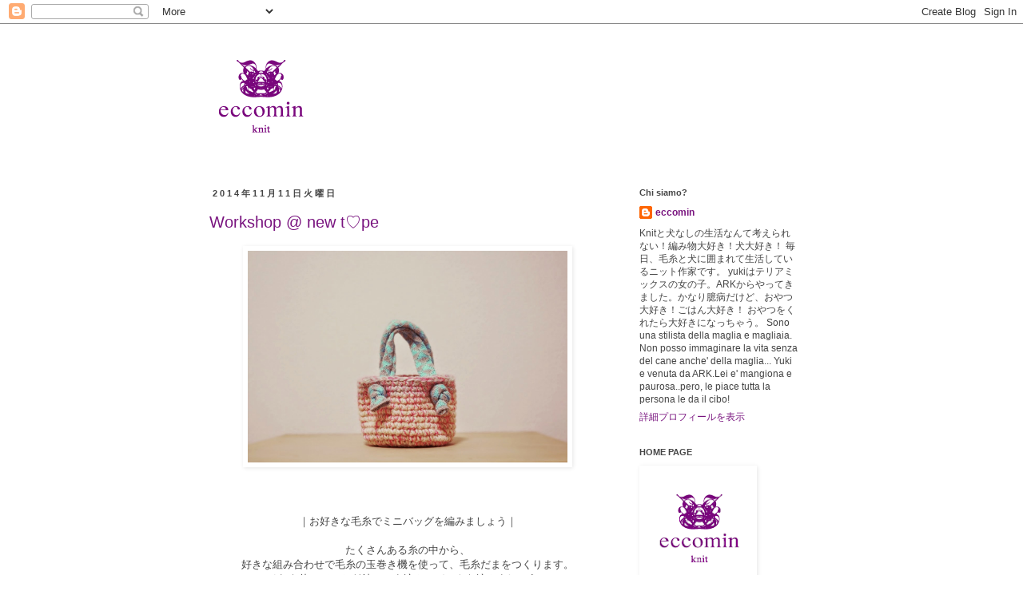

--- FILE ---
content_type: text/html; charset=UTF-8
request_url: https://eccomin.blogspot.com/2014/11/
body_size: 15727
content:
<!DOCTYPE html>
<html class='v2' dir='ltr' lang='ja'>
<head>
<link href='https://www.blogger.com/static/v1/widgets/335934321-css_bundle_v2.css' rel='stylesheet' type='text/css'/>
<meta content='width=1100' name='viewport'/>
<meta content='text/html; charset=UTF-8' http-equiv='Content-Type'/>
<meta content='blogger' name='generator'/>
<link href='https://eccomin.blogspot.com/favicon.ico' rel='icon' type='image/x-icon'/>
<link href='http://eccomin.blogspot.com/2014/11/' rel='canonical'/>
<link rel="alternate" type="application/atom+xml" title="eccomin e yuki - Atom" href="https://eccomin.blogspot.com/feeds/posts/default" />
<link rel="alternate" type="application/rss+xml" title="eccomin e yuki - RSS" href="https://eccomin.blogspot.com/feeds/posts/default?alt=rss" />
<link rel="service.post" type="application/atom+xml" title="eccomin e yuki - Atom" href="https://www.blogger.com/feeds/4029905882086775893/posts/default" />
<!--Can't find substitution for tag [blog.ieCssRetrofitLinks]-->
<meta content='http://eccomin.blogspot.com/2014/11/' property='og:url'/>
<meta content='eccomin e yuki' property='og:title'/>
<meta content='' property='og:description'/>
<title>eccomin e yuki: 11月 2014</title>
<style id='page-skin-1' type='text/css'><!--
/*
-----------------------------------------------
Blogger Template Style
Name:     Simple
Designer: Blogger
URL:      www.blogger.com
----------------------------------------------- */
/* Content
----------------------------------------------- */
body {
font: normal normal 12px 'Trebuchet MS', Trebuchet, Verdana, sans-serif;
color: #444444;
background: #ffffff none repeat scroll top left;
padding: 0 0 0 0;
}
html body .region-inner {
min-width: 0;
max-width: 100%;
width: auto;
}
h2 {
font-size: 22px;
}
a:link {
text-decoration:none;
color: #79147f;
}
a:visited {
text-decoration:none;
color: #999999;
}
a:hover {
text-decoration:underline;
color: #79147f;
}
.body-fauxcolumn-outer .fauxcolumn-inner {
background: transparent none repeat scroll top left;
_background-image: none;
}
.body-fauxcolumn-outer .cap-top {
position: absolute;
z-index: 1;
height: 400px;
width: 100%;
}
.body-fauxcolumn-outer .cap-top .cap-left {
width: 100%;
background: transparent none repeat-x scroll top left;
_background-image: none;
}
.content-outer {
-moz-box-shadow: 0 0 0 rgba(0, 0, 0, .15);
-webkit-box-shadow: 0 0 0 rgba(0, 0, 0, .15);
-goog-ms-box-shadow: 0 0 0 #333333;
box-shadow: 0 0 0 rgba(0, 0, 0, .15);
margin-bottom: 1px;
}
.content-inner {
padding: 10px 40px;
}
.content-inner {
background-color: #ffffff;
}
/* Header
----------------------------------------------- */
.header-outer {
background: #ffffff none repeat-x scroll 0 -400px;
_background-image: none;
}
.Header h1 {
font: normal normal 36px 'Trebuchet MS',Trebuchet,Verdana,sans-serif;
color: #444444;
text-shadow: 0 0 0 rgba(0, 0, 0, .2);
}
.Header h1 a {
color: #444444;
}
.Header .description {
font-size: 18px;
color: #444444;
}
.header-inner .Header .titlewrapper {
padding: 22px 0;
}
.header-inner .Header .descriptionwrapper {
padding: 0 0;
}
/* Tabs
----------------------------------------------- */
.tabs-inner .section:first-child {
border-top: 0 solid #ffffff;
}
.tabs-inner .section:first-child ul {
margin-top: -1px;
border-top: 1px solid #ffffff;
border-left: 1px solid #ffffff;
border-right: 1px solid #ffffff;
}
.tabs-inner .widget ul {
background: #ffffff none repeat-x scroll 0 -800px;
_background-image: none;
border-bottom: 1px solid #ffffff;
margin-top: 0;
margin-left: -30px;
margin-right: -30px;
}
.tabs-inner .widget li a {
display: inline-block;
padding: .6em 1em;
font: normal normal 12px 'Trebuchet MS', Trebuchet, Verdana, sans-serif;
color: #444444;
border-left: 1px solid #ffffff;
border-right: 1px solid #ffffff;
}
.tabs-inner .widget li:first-child a {
border-left: none;
}
.tabs-inner .widget li.selected a, .tabs-inner .widget li a:hover {
color: #444444;
background-color: #ffffff;
text-decoration: none;
}
/* Columns
----------------------------------------------- */
.main-outer {
border-top: 0 solid #ffffff;
}
.fauxcolumn-left-outer .fauxcolumn-inner {
border-right: 1px solid #ffffff;
}
.fauxcolumn-right-outer .fauxcolumn-inner {
border-left: 1px solid #ffffff;
}
/* Headings
----------------------------------------------- */
div.widget > h2,
div.widget h2.title {
margin: 0 0 1em 0;
font: normal bold 11px 'Trebuchet MS',Trebuchet,Verdana,sans-serif;
color: #444444;
}
/* Widgets
----------------------------------------------- */
.widget .zippy {
color: #444444;
text-shadow: 2px 2px 1px rgba(0, 0, 0, .1);
}
.widget .popular-posts ul {
list-style: none;
}
/* Posts
----------------------------------------------- */
h2.date-header {
font: normal bold 11px Arial, Tahoma, Helvetica, FreeSans, sans-serif;
}
.date-header span {
background-color: #ffffff;
color: #444444;
padding: 0.4em;
letter-spacing: 3px;
margin: inherit;
}
.main-inner {
padding-top: 35px;
padding-bottom: 65px;
}
.main-inner .column-center-inner {
padding: 0 0;
}
.main-inner .column-center-inner .section {
margin: 0 1em;
}
.post {
margin: 0 0 45px 0;
}
h3.post-title, .comments h4 {
font: normal normal 20px 'Trebuchet MS',Trebuchet,Verdana,sans-serif;
margin: .75em 0 0;
}
.post-body {
font-size: 110%;
line-height: 1.4;
position: relative;
}
.post-body img, .post-body .tr-caption-container, .Profile img, .Image img,
.BlogList .item-thumbnail img {
padding: 2px;
background: #ffffff;
border: 1px solid #ffffff;
-moz-box-shadow: 1px 1px 5px rgba(0, 0, 0, .1);
-webkit-box-shadow: 1px 1px 5px rgba(0, 0, 0, .1);
box-shadow: 1px 1px 5px rgba(0, 0, 0, .1);
}
.post-body img, .post-body .tr-caption-container {
padding: 5px;
}
.post-body .tr-caption-container {
color: #444444;
}
.post-body .tr-caption-container img {
padding: 0;
background: transparent;
border: none;
-moz-box-shadow: 0 0 0 rgba(0, 0, 0, .1);
-webkit-box-shadow: 0 0 0 rgba(0, 0, 0, .1);
box-shadow: 0 0 0 rgba(0, 0, 0, .1);
}
.post-header {
margin: 0 0 1.5em;
line-height: 1.6;
font-size: 90%;
}
.post-footer {
margin: 20px -2px 0;
padding: 5px 10px;
color: #444444;
background-color: #f3f3f3;
border-bottom: 1px solid #ffffff;
line-height: 1.6;
font-size: 90%;
}
#comments .comment-author {
padding-top: 1.5em;
border-top: 1px solid #ffffff;
background-position: 0 1.5em;
}
#comments .comment-author:first-child {
padding-top: 0;
border-top: none;
}
.avatar-image-container {
margin: .2em 0 0;
}
#comments .avatar-image-container img {
border: 1px solid #ffffff;
}
/* Comments
----------------------------------------------- */
.comments .comments-content .icon.blog-author {
background-repeat: no-repeat;
background-image: url([data-uri]);
}
.comments .comments-content .loadmore a {
border-top: 1px solid #444444;
border-bottom: 1px solid #444444;
}
.comments .comment-thread.inline-thread {
background-color: #f3f3f3;
}
.comments .continue {
border-top: 2px solid #444444;
}
/* Accents
---------------------------------------------- */
.section-columns td.columns-cell {
border-left: 1px solid #ffffff;
}
.blog-pager {
background: transparent url(//www.blogblog.com/1kt/simple/paging_dot.png) repeat-x scroll top center;
}
.blog-pager-older-link, .home-link,
.blog-pager-newer-link {
background-color: #ffffff;
padding: 5px;
}
.footer-outer {
border-top: 1px dashed #bbbbbb;
}
/* Mobile
----------------------------------------------- */
body.mobile  {
background-size: auto;
}
.mobile .body-fauxcolumn-outer {
background: transparent none repeat scroll top left;
}
.mobile .body-fauxcolumn-outer .cap-top {
background-size: 100% auto;
}
.mobile .content-outer {
-webkit-box-shadow: 0 0 3px rgba(0, 0, 0, .15);
box-shadow: 0 0 3px rgba(0, 0, 0, .15);
}
.mobile .tabs-inner .widget ul {
margin-left: 0;
margin-right: 0;
}
.mobile .post {
margin: 0;
}
.mobile .main-inner .column-center-inner .section {
margin: 0;
}
.mobile .date-header span {
padding: 0.1em 10px;
margin: 0 -10px;
}
.mobile h3.post-title {
margin: 0;
}
.mobile .blog-pager {
background: transparent none no-repeat scroll top center;
}
.mobile .footer-outer {
border-top: none;
}
.mobile .main-inner, .mobile .footer-inner {
background-color: #ffffff;
}
.mobile-index-contents {
color: #444444;
}
.mobile-link-button {
background-color: #79147f;
}
.mobile-link-button a:link, .mobile-link-button a:visited {
color: #ffffff;
}
.mobile .tabs-inner .section:first-child {
border-top: none;
}
.mobile .tabs-inner .PageList .widget-content {
background-color: #ffffff;
color: #444444;
border-top: 1px solid #ffffff;
border-bottom: 1px solid #ffffff;
}
.mobile .tabs-inner .PageList .widget-content .pagelist-arrow {
border-left: 1px solid #ffffff;
}

--></style>
<style id='template-skin-1' type='text/css'><!--
body {
min-width: 860px;
}
.content-outer, .content-fauxcolumn-outer, .region-inner {
min-width: 860px;
max-width: 860px;
_width: 860px;
}
.main-inner .columns {
padding-left: 0px;
padding-right: 260px;
}
.main-inner .fauxcolumn-center-outer {
left: 0px;
right: 260px;
/* IE6 does not respect left and right together */
_width: expression(this.parentNode.offsetWidth -
parseInt("0px") -
parseInt("260px") + 'px');
}
.main-inner .fauxcolumn-left-outer {
width: 0px;
}
.main-inner .fauxcolumn-right-outer {
width: 260px;
}
.main-inner .column-left-outer {
width: 0px;
right: 100%;
margin-left: -0px;
}
.main-inner .column-right-outer {
width: 260px;
margin-right: -260px;
}
#layout {
min-width: 0;
}
#layout .content-outer {
min-width: 0;
width: 800px;
}
#layout .region-inner {
min-width: 0;
width: auto;
}
body#layout div.add_widget {
padding: 8px;
}
body#layout div.add_widget a {
margin-left: 32px;
}
--></style>
<link href='https://www.blogger.com/dyn-css/authorization.css?targetBlogID=4029905882086775893&amp;zx=87b1bcc8-a7e4-46b0-a97c-9aa973528cf3' media='none' onload='if(media!=&#39;all&#39;)media=&#39;all&#39;' rel='stylesheet'/><noscript><link href='https://www.blogger.com/dyn-css/authorization.css?targetBlogID=4029905882086775893&amp;zx=87b1bcc8-a7e4-46b0-a97c-9aa973528cf3' rel='stylesheet'/></noscript>
<meta name='google-adsense-platform-account' content='ca-host-pub-1556223355139109'/>
<meta name='google-adsense-platform-domain' content='blogspot.com'/>

</head>
<body class='loading variant-simplysimple'>
<div class='navbar section' id='navbar' name='Navbar'><div class='widget Navbar' data-version='1' id='Navbar1'><script type="text/javascript">
    function setAttributeOnload(object, attribute, val) {
      if(window.addEventListener) {
        window.addEventListener('load',
          function(){ object[attribute] = val; }, false);
      } else {
        window.attachEvent('onload', function(){ object[attribute] = val; });
      }
    }
  </script>
<div id="navbar-iframe-container"></div>
<script type="text/javascript" src="https://apis.google.com/js/platform.js"></script>
<script type="text/javascript">
      gapi.load("gapi.iframes:gapi.iframes.style.bubble", function() {
        if (gapi.iframes && gapi.iframes.getContext) {
          gapi.iframes.getContext().openChild({
              url: 'https://www.blogger.com/navbar/4029905882086775893?origin\x3dhttps://eccomin.blogspot.com',
              where: document.getElementById("navbar-iframe-container"),
              id: "navbar-iframe"
          });
        }
      });
    </script><script type="text/javascript">
(function() {
var script = document.createElement('script');
script.type = 'text/javascript';
script.src = '//pagead2.googlesyndication.com/pagead/js/google_top_exp.js';
var head = document.getElementsByTagName('head')[0];
if (head) {
head.appendChild(script);
}})();
</script>
</div></div>
<div class='body-fauxcolumns'>
<div class='fauxcolumn-outer body-fauxcolumn-outer'>
<div class='cap-top'>
<div class='cap-left'></div>
<div class='cap-right'></div>
</div>
<div class='fauxborder-left'>
<div class='fauxborder-right'></div>
<div class='fauxcolumn-inner'>
</div>
</div>
<div class='cap-bottom'>
<div class='cap-left'></div>
<div class='cap-right'></div>
</div>
</div>
</div>
<div class='content'>
<div class='content-fauxcolumns'>
<div class='fauxcolumn-outer content-fauxcolumn-outer'>
<div class='cap-top'>
<div class='cap-left'></div>
<div class='cap-right'></div>
</div>
<div class='fauxborder-left'>
<div class='fauxborder-right'></div>
<div class='fauxcolumn-inner'>
</div>
</div>
<div class='cap-bottom'>
<div class='cap-left'></div>
<div class='cap-right'></div>
</div>
</div>
</div>
<div class='content-outer'>
<div class='content-cap-top cap-top'>
<div class='cap-left'></div>
<div class='cap-right'></div>
</div>
<div class='fauxborder-left content-fauxborder-left'>
<div class='fauxborder-right content-fauxborder-right'></div>
<div class='content-inner'>
<header>
<div class='header-outer'>
<div class='header-cap-top cap-top'>
<div class='cap-left'></div>
<div class='cap-right'></div>
</div>
<div class='fauxborder-left header-fauxborder-left'>
<div class='fauxborder-right header-fauxborder-right'></div>
<div class='region-inner header-inner'>
<div class='header section' id='header' name='ヘッダー'><div class='widget Header' data-version='1' id='Header1'>
<div id='header-inner'>
<a href='https://eccomin.blogspot.com/' style='display: block'>
<img alt='eccomin e yuki' height='160px; ' id='Header1_headerimg' src='https://blogger.googleusercontent.com/img/b/R29vZ2xl/AVvXsEj3t2hWsn5hPUjpYSAvnrYecGmul7NUjUCA_FNaFT1NZnKquU1QGKetW6rCAApuvI1PveHGt96pvD0emcACtXq6w8uBD3OIEl2BvCNAU7vESbY1SXAdj8E3iJUKodG9svakcuSZO7b1K5ZR/s650/%25E3%2582%25A2%25E3%2582%25A4%25E3%2582%25B3%25E3%2583%25B3.png' style='display: block' width='150px; '/>
</a>
</div>
</div></div>
</div>
</div>
<div class='header-cap-bottom cap-bottom'>
<div class='cap-left'></div>
<div class='cap-right'></div>
</div>
</div>
</header>
<div class='tabs-outer'>
<div class='tabs-cap-top cap-top'>
<div class='cap-left'></div>
<div class='cap-right'></div>
</div>
<div class='fauxborder-left tabs-fauxborder-left'>
<div class='fauxborder-right tabs-fauxborder-right'></div>
<div class='region-inner tabs-inner'>
<div class='tabs no-items section' id='crosscol' name='Cross-Column'></div>
<div class='tabs no-items section' id='crosscol-overflow' name='Cross-Column 2'></div>
</div>
</div>
<div class='tabs-cap-bottom cap-bottom'>
<div class='cap-left'></div>
<div class='cap-right'></div>
</div>
</div>
<div class='main-outer'>
<div class='main-cap-top cap-top'>
<div class='cap-left'></div>
<div class='cap-right'></div>
</div>
<div class='fauxborder-left main-fauxborder-left'>
<div class='fauxborder-right main-fauxborder-right'></div>
<div class='region-inner main-inner'>
<div class='columns fauxcolumns'>
<div class='fauxcolumn-outer fauxcolumn-center-outer'>
<div class='cap-top'>
<div class='cap-left'></div>
<div class='cap-right'></div>
</div>
<div class='fauxborder-left'>
<div class='fauxborder-right'></div>
<div class='fauxcolumn-inner'>
</div>
</div>
<div class='cap-bottom'>
<div class='cap-left'></div>
<div class='cap-right'></div>
</div>
</div>
<div class='fauxcolumn-outer fauxcolumn-left-outer'>
<div class='cap-top'>
<div class='cap-left'></div>
<div class='cap-right'></div>
</div>
<div class='fauxborder-left'>
<div class='fauxborder-right'></div>
<div class='fauxcolumn-inner'>
</div>
</div>
<div class='cap-bottom'>
<div class='cap-left'></div>
<div class='cap-right'></div>
</div>
</div>
<div class='fauxcolumn-outer fauxcolumn-right-outer'>
<div class='cap-top'>
<div class='cap-left'></div>
<div class='cap-right'></div>
</div>
<div class='fauxborder-left'>
<div class='fauxborder-right'></div>
<div class='fauxcolumn-inner'>
</div>
</div>
<div class='cap-bottom'>
<div class='cap-left'></div>
<div class='cap-right'></div>
</div>
</div>
<!-- corrects IE6 width calculation -->
<div class='columns-inner'>
<div class='column-center-outer'>
<div class='column-center-inner'>
<div class='main section' id='main' name='メイン'><div class='widget Blog' data-version='1' id='Blog1'>
<div class='blog-posts hfeed'>

          <div class="date-outer">
        
<h2 class='date-header'><span>2014年11月11日火曜日</span></h2>

          <div class="date-posts">
        
<div class='post-outer'>
<div class='post hentry uncustomized-post-template' itemprop='blogPost' itemscope='itemscope' itemtype='http://schema.org/BlogPosting'>
<meta content='https://blogger.googleusercontent.com/img/b/R29vZ2xl/AVvXsEhkzdWxldMbl9RDDjYtDsmMea2UDqwFidojYs8gJ6Yydbv_n36jqn-JUnNnEql0zufvhOFrcw8Bj2PG6IVokHz5AlOwGtg1bvFyUzDumYELK6YX50WjMZUB0eqwa19ULqDdO3e0-lFnFSrk/s1600/4+ws.jpg' itemprop='image_url'/>
<meta content='4029905882086775893' itemprop='blogId'/>
<meta content='6073062214661566234' itemprop='postId'/>
<a name='6073062214661566234'></a>
<h3 class='post-title entry-title' itemprop='name'>
<a href='https://eccomin.blogspot.com/2014/11/workshop-new-tpe.html'>Workshop @ new t&#9825;pe</a>
</h3>
<div class='post-header'>
<div class='post-header-line-1'></div>
</div>
<div class='post-body entry-content' id='post-body-6073062214661566234' itemprop='description articleBody'>
<div class="separator" style="clear: both; text-align: center;">
<a href="https://blogger.googleusercontent.com/img/b/R29vZ2xl/AVvXsEhkzdWxldMbl9RDDjYtDsmMea2UDqwFidojYs8gJ6Yydbv_n36jqn-JUnNnEql0zufvhOFrcw8Bj2PG6IVokHz5AlOwGtg1bvFyUzDumYELK6YX50WjMZUB0eqwa19ULqDdO3e0-lFnFSrk/s1600/4+ws.jpg" imageanchor="1" style="margin-left: 1em; margin-right: 1em;"><img border="0" height="265" src="https://blogger.googleusercontent.com/img/b/R29vZ2xl/AVvXsEhkzdWxldMbl9RDDjYtDsmMea2UDqwFidojYs8gJ6Yydbv_n36jqn-JUnNnEql0zufvhOFrcw8Bj2PG6IVokHz5AlOwGtg1bvFyUzDumYELK6YX50WjMZUB0eqwa19ULqDdO3e0-lFnFSrk/s1600/4+ws.jpg" width="400" /></a></div>
<div class="p1" style="text-align: center;">
<br /></div>
<div class="p2" style="text-align: center;">
<br /></div>
<div class="p2" style="text-align: center;">
<br /></div>
<div class="p3" style="text-align: center;">
&#65372;お好きな毛糸でミニバッグを編みましょう&#65372;</div>
<div class="p1" style="text-align: center;">
<br /></div>
<div class="p3" style="text-align: center;">
たくさんある糸の中から&#12289;</div>
<div class="p3" style="text-align: center;">
好きな組み合わせで毛糸の玉巻き機を使って&#12289;毛糸だまをつくります&#12290;</div>
<div class="p3" style="text-align: center;">
それを使って&#12289;かぎ針のこま編みでバックを編みましょう&#12290;</div>
<div class="p3" style="text-align: center;">
世界に一つ&#12289;自分だけどバッグが作れますよ&#65281;</div>
<div class="p3" style="text-align: center;">
かぎ針編みしたことあるよ&#12290;というかたならどなたでもご参加いただけます&#12290;</div>
<div class="p3" style="text-align: center;">
持ち手はeccominが編み機で編んだ&#12289;&#9651;模様の柄のものを何色かご用意いたします&#12290;</div>
<div class="p3" style="text-align: center;">
その中からお選び下さい&#9834;&#65288;水色&#12289;黄緑&#12289;ピンク&#12289;クリームイエロー&#12289;ミントグリーン&#65289;</div>
<div class="p1" style="text-align: center;">
<br /></div>
<div class="p3" style="text-align: center;">
日時&#65306;</div>
<div class="p3" style="text-align: center;">
11.21(fri) 14:00-16:00&#12288;<span class="s1"><span style="color: magenta;">残り2席です&#12290;</span></span></div>
<div class="p3" style="text-align: center;">
11.22 (sat)&nbsp;13:00-15:00 <span style="color: magenta;">&nbsp;<span class="s1">残り2席です&#12290;</span></span>&nbsp;, &nbsp;16:30-18:30 <span class="s1" style="background-color: white;"><span style="color: magenta;">満席になりました&#12290;</span></span></div>
<div class="p3" style="text-align: center;">
11.23 (sun) 12:30-14:30</div>
<div class="p1" style="text-align: center;">
<br /></div>
<div class="p3" style="text-align: center;">
参加費&#65306;3,500円&#65288;税込み&#65289;&#12288;&#8251;材料費込み&#12289;お茶とお菓子&#12289;かぎ針つき</div>
<div class="p3" style="text-align: center;">
定員&#65306;各回3名</div>
<div class="p3" style="text-align: center;">
場所&#65306;no design gallery nakameguro 目黒区上目黒1-7-2&nbsp;</div>
<div class="p4" style="text-align: center;">
<span class="s2"><a href="http://www.nodesigngallery.com/">http://www.nodesigngallery.com/</a></span></div>
<div class="p1" style="text-align: center;">
<br /></div>
<div class="p3" style="text-align: center;">
&nbsp;&#9678;道具はこちらで準備します&#12290; 手ぶらでお越し下さい&#12290;</div>
<div class="p1" style="text-align: center;">
<br /></div>
<div class="p3" style="text-align: center;">
ご予約はmailでお願いいたします&#12290;</div>
<div class="p3" style="text-align: center;">
先着順となりますので&#12289;予めご了承ください&#12290;</div>
<div class="p3" style="text-align: center;">
ご予約の際は&#12289;タイトルとお名前とご連絡先をお知らせ下さい&#12290;</div>
<div class="p1" style="text-align: center;">
<br /></div>
<div class="p3" style="text-align: center;">
&nbsp;&gt;&gt;&gt; chocoshoe@gmail.com</div>
<div class="p1" style="text-align: center;">
<br /></div>
<br />
<div class="p3" style="text-align: center;">
&nbsp;3日以内にお返事させていただきますので&#12289; もしお返事がない場合は 再度ご連絡くださいませ&#12290;</div>
<div style='clear: both;'></div>
</div>
<div class='post-footer'>
<div class='post-footer-line post-footer-line-1'>
<span class='post-author vcard'>
投稿者
<span class='fn' itemprop='author' itemscope='itemscope' itemtype='http://schema.org/Person'>
<meta content='https://www.blogger.com/profile/07985417471879110118' itemprop='url'/>
<a class='g-profile' href='https://www.blogger.com/profile/07985417471879110118' rel='author' title='author profile'>
<span itemprop='name'>eccomin</span>
</a>
</span>
</span>
<span class='post-timestamp'>
時刻:
<meta content='http://eccomin.blogspot.com/2014/11/workshop-new-tpe.html' itemprop='url'/>
<a class='timestamp-link' href='https://eccomin.blogspot.com/2014/11/workshop-new-tpe.html' rel='bookmark' title='permanent link'><abbr class='published' itemprop='datePublished' title='2014-11-11T02:16:00+09:00'>2:16</abbr></a>
</span>
<span class='post-comment-link'>
<a class='comment-link' href='https://www.blogger.com/comment/fullpage/post/4029905882086775893/6073062214661566234' onclick=''>
0 件のコメント:
  </a>
</span>
<span class='post-icons'>
<span class='item-control blog-admin pid-582859853'>
<a href='https://www.blogger.com/post-edit.g?blogID=4029905882086775893&postID=6073062214661566234&from=pencil' title='投稿を編集'>
<img alt='' class='icon-action' height='18' src='https://resources.blogblog.com/img/icon18_edit_allbkg.gif' width='18'/>
</a>
</span>
</span>
<div class='post-share-buttons goog-inline-block'>
<a class='goog-inline-block share-button sb-email' href='https://www.blogger.com/share-post.g?blogID=4029905882086775893&postID=6073062214661566234&target=email' target='_blank' title='メールで送信'><span class='share-button-link-text'>メールで送信</span></a><a class='goog-inline-block share-button sb-blog' href='https://www.blogger.com/share-post.g?blogID=4029905882086775893&postID=6073062214661566234&target=blog' onclick='window.open(this.href, "_blank", "height=270,width=475"); return false;' target='_blank' title='BlogThis!'><span class='share-button-link-text'>BlogThis!</span></a><a class='goog-inline-block share-button sb-twitter' href='https://www.blogger.com/share-post.g?blogID=4029905882086775893&postID=6073062214661566234&target=twitter' target='_blank' title='X で共有'><span class='share-button-link-text'>X で共有</span></a><a class='goog-inline-block share-button sb-facebook' href='https://www.blogger.com/share-post.g?blogID=4029905882086775893&postID=6073062214661566234&target=facebook' onclick='window.open(this.href, "_blank", "height=430,width=640"); return false;' target='_blank' title='Facebook で共有する'><span class='share-button-link-text'>Facebook で共有する</span></a><a class='goog-inline-block share-button sb-pinterest' href='https://www.blogger.com/share-post.g?blogID=4029905882086775893&postID=6073062214661566234&target=pinterest' target='_blank' title='Pinterest に共有'><span class='share-button-link-text'>Pinterest に共有</span></a>
</div>
</div>
<div class='post-footer-line post-footer-line-2'>
<span class='post-labels'>
Label:
<a href='https://eccomin.blogspot.com/search/label/Workshop' rel='tag'>Workshop</a>
</span>
</div>
<div class='post-footer-line post-footer-line-3'>
<span class='post-location'>
</span>
</div>
</div>
</div>
</div>

          </div></div>
        

          <div class="date-outer">
        
<h2 class='date-header'><span>2014年11月10日月曜日</span></h2>

          <div class="date-posts">
        
<div class='post-outer'>
<div class='post hentry uncustomized-post-template' itemprop='blogPost' itemscope='itemscope' itemtype='http://schema.org/BlogPosting'>
<meta content='https://blogger.googleusercontent.com/img/b/R29vZ2xl/AVvXsEjVpSkdFvIuP28E5U09er5AKGXG9UyvTgriPCF_I8LrjbOFD-oq5vj78vRBfcly5_Kk7nCRQg2UQzqCB8juOZOxgINWOXhkL2RBQuq2kBI3WtkZv4XSub9_QTVnQ14AlNTXpdQNgXeQhL-X/s1600/%E3%81%8A%E3%82%82%E3%81%A6.png' itemprop='image_url'/>
<meta content='4029905882086775893' itemprop='blogId'/>
<meta content='5499608381776229164' itemprop='postId'/>
<a name='5499608381776229164'></a>
<h3 class='post-title entry-title' itemprop='name'>
<a href='https://eccomin.blogspot.com/2014/11/informazione.html'>Informazione.</a>
</h3>
<div class='post-header'>
<div class='post-header-line-1'></div>
</div>
<div class='post-body entry-content' id='post-body-5499608381776229164' itemprop='description articleBody'>
<div class="separator" style="clear: both; text-align: center;">
<a href="https://blogger.googleusercontent.com/img/b/R29vZ2xl/AVvXsEjVpSkdFvIuP28E5U09er5AKGXG9UyvTgriPCF_I8LrjbOFD-oq5vj78vRBfcly5_Kk7nCRQg2UQzqCB8juOZOxgINWOXhkL2RBQuq2kBI3WtkZv4XSub9_QTVnQ14AlNTXpdQNgXeQhL-X/s1600/%E3%81%8A%E3%82%82%E3%81%A6.png" imageanchor="1" style="margin-left: 1em; margin-right: 1em;"><img border="0" height="270" src="https://blogger.googleusercontent.com/img/b/R29vZ2xl/AVvXsEjVpSkdFvIuP28E5U09er5AKGXG9UyvTgriPCF_I8LrjbOFD-oq5vj78vRBfcly5_Kk7nCRQg2UQzqCB8juOZOxgINWOXhkL2RBQuq2kBI3WtkZv4XSub9_QTVnQ14AlNTXpdQNgXeQhL-X/s1600/%E3%81%8A%E3%82%82%E3%81%A6.png" width="400" /></a></div>
<div class="separator" style="clear: both; text-align: center;">
<br /></div>
<div class="separator" style="clear: both; text-align: center;">
<a href="https://blogger.googleusercontent.com/img/b/R29vZ2xl/AVvXsEgu6Tcoknp1CKKMGR-fjgjK7Y_pymlIoG4VfRIGywAhIRWOlCbagTkDdKa9DzouTrMulASaexskJEzNmY2p1ORZe-L4jbHnhcxKgjd9fG-_jmipPcKgZ_JNPH5Q8kuUWG5l-fm6QlIMjWex/s1600/%E3%81%86%E3%82%89.png" imageanchor="1" style="margin-left: 1em; margin-right: 1em;"><img border="0" height="270" src="https://blogger.googleusercontent.com/img/b/R29vZ2xl/AVvXsEgu6Tcoknp1CKKMGR-fjgjK7Y_pymlIoG4VfRIGywAhIRWOlCbagTkDdKa9DzouTrMulASaexskJEzNmY2p1ORZe-L4jbHnhcxKgjd9fG-_jmipPcKgZ_JNPH5Q8kuUWG5l-fm6QlIMjWex/s1600/%E3%81%86%E3%82%89.png" width="400" /></a></div>
<br />
またまた1月ぶりのブログになってしまいました&#65281;<br />
秋冬は時の流れがはやすぎて&#12289;ついていくのに必死です&#12290;笑<br />
きょうはchocoshoeイベントのお知らせです&#65281;<br />
<br />
いつもchocoshoeとは何かが違う&#12290;<br />
そうです&#12290;<br />
イラストじゃないんです&#12290;<br />
今回は3人で新しいことにチャレンジしたい&#65281;っと<br />
<br />
場所も吉祥寺から中目黒に場所を移して&#12289;<br />
chocoshoe &#8594;&#12288;new t&#9825;pe<br />
とイベントタイトルもかわって再出発です&#65281;<br />
<br />
というのも&#12289;&#12289;&#12289;<br />
いままでグループ展を開催しておりましたが&#12289;<br />
chocshoeでいろんなもの作りたいよね&#12290;<br />
っという流れになったのはchocshoe 5thがはじまる前だったでしょか&#12290;<br />
そこからマイペースにゆっくり時間をかけて今回の準備を<br />
してまいりました&#12290;<br />
野口智子としてのお仕事や&#12289;<br />
eccominで作品を作っていくのとまた違う&#12289;<br />
もっともっとニットでいろいろ作ってみたい&#65281;<br />
という思いはずーっとあったので<br />
願ったり叶ったり&#12290;<br />
いよいよ11/21,22,23でお披露目です&#12290;<br />
でも&#12289;&#12289;&#12289;<br />
<br />
ニットばかりではありませんよ&#12290;<br />
今回はミシンも踏みました&#12290;<br />
まだ準備は佳境なので&#12289;いまからラストスパートです&#65281;<br />
<br />
そして&#12289;<br />
なんと&#65281;<a href="http://erioknit.blogspot.jp/">ERIO</a>の2014AWニットコレクションの展示会も<br />
同時開催なのですよー&#65281;<br />
さらに&#65281;<br />
なんと贅沢に今回はグループ展も同時開催です&#9678;<br />
新しい参加者さんも加わってさらにわくわくドキドキのイベントになりそうです&#12290;<br />
いまから楽しみ&#65281;<br />
3日間の開催ですが&#12289;お近くにお越しの際はぜひぜひおちたより下さい&#9834;<br />
<br />
明日から&#12289;ワークショップの募集もはじまります&#12290;<br />
わたしはお好きな糸をまきまきして&#12289;<br />
かぎ針編みでミニバッグを作りましょう&#9834;<br />
を開催します&#65281;<br />
持ち手は編み機で私が編んだものをご用意してますよ&#9834;<br />
どうぞお楽しみに&#65281;<br />
<br />
あと&#65281;<br />
毛糸をお好きな組み合わせでまきまきして<br />
毛糸だまをつくるまきまき会も開催します&#12290;<br />
10g/10円で販売いたしますよ&#12316;&#65281;イタリア糸も豊富です&#12290;<br />
<br />
ここまで書いてなんてもりもり&#12290;&#12290;&#12290;<br />
明日以降<a href="http://chocoshoe.blogspot.jp/">chocoshoe</a>ブログをぜひチェックして下さい&#9834;<br />
<br />
<br />
<br />
<div style='clear: both;'></div>
</div>
<div class='post-footer'>
<div class='post-footer-line post-footer-line-1'>
<span class='post-author vcard'>
投稿者
<span class='fn' itemprop='author' itemscope='itemscope' itemtype='http://schema.org/Person'>
<meta content='https://www.blogger.com/profile/07985417471879110118' itemprop='url'/>
<a class='g-profile' href='https://www.blogger.com/profile/07985417471879110118' rel='author' title='author profile'>
<span itemprop='name'>eccomin</span>
</a>
</span>
</span>
<span class='post-timestamp'>
時刻:
<meta content='http://eccomin.blogspot.com/2014/11/informazione.html' itemprop='url'/>
<a class='timestamp-link' href='https://eccomin.blogspot.com/2014/11/informazione.html' rel='bookmark' title='permanent link'><abbr class='published' itemprop='datePublished' title='2014-11-10T04:21:00+09:00'>4:21</abbr></a>
</span>
<span class='post-comment-link'>
<a class='comment-link' href='https://www.blogger.com/comment/fullpage/post/4029905882086775893/5499608381776229164' onclick=''>
0 件のコメント:
  </a>
</span>
<span class='post-icons'>
<span class='item-control blog-admin pid-582859853'>
<a href='https://www.blogger.com/post-edit.g?blogID=4029905882086775893&postID=5499608381776229164&from=pencil' title='投稿を編集'>
<img alt='' class='icon-action' height='18' src='https://resources.blogblog.com/img/icon18_edit_allbkg.gif' width='18'/>
</a>
</span>
</span>
<div class='post-share-buttons goog-inline-block'>
<a class='goog-inline-block share-button sb-email' href='https://www.blogger.com/share-post.g?blogID=4029905882086775893&postID=5499608381776229164&target=email' target='_blank' title='メールで送信'><span class='share-button-link-text'>メールで送信</span></a><a class='goog-inline-block share-button sb-blog' href='https://www.blogger.com/share-post.g?blogID=4029905882086775893&postID=5499608381776229164&target=blog' onclick='window.open(this.href, "_blank", "height=270,width=475"); return false;' target='_blank' title='BlogThis!'><span class='share-button-link-text'>BlogThis!</span></a><a class='goog-inline-block share-button sb-twitter' href='https://www.blogger.com/share-post.g?blogID=4029905882086775893&postID=5499608381776229164&target=twitter' target='_blank' title='X で共有'><span class='share-button-link-text'>X で共有</span></a><a class='goog-inline-block share-button sb-facebook' href='https://www.blogger.com/share-post.g?blogID=4029905882086775893&postID=5499608381776229164&target=facebook' onclick='window.open(this.href, "_blank", "height=430,width=640"); return false;' target='_blank' title='Facebook で共有する'><span class='share-button-link-text'>Facebook で共有する</span></a><a class='goog-inline-block share-button sb-pinterest' href='https://www.blogger.com/share-post.g?blogID=4029905882086775893&postID=5499608381776229164&target=pinterest' target='_blank' title='Pinterest に共有'><span class='share-button-link-text'>Pinterest に共有</span></a>
</div>
</div>
<div class='post-footer-line post-footer-line-2'>
<span class='post-labels'>
Label:
<a href='https://eccomin.blogspot.com/search/label/chocoshoe' rel='tag'>chocoshoe</a>
</span>
</div>
<div class='post-footer-line post-footer-line-3'>
<span class='post-location'>
</span>
</div>
</div>
</div>
</div>

        </div></div>
      
</div>
<div class='blog-pager' id='blog-pager'>
<span id='blog-pager-newer-link'>
<a class='blog-pager-newer-link' href='https://eccomin.blogspot.com/search?updated-max=2015-04-01T02:58:00%2B09:00&amp;max-results=7&amp;reverse-paginate=true' id='Blog1_blog-pager-newer-link' title='新しい投稿'>新しい投稿</a>
</span>
<span id='blog-pager-older-link'>
<a class='blog-pager-older-link' href='https://eccomin.blogspot.com/search?updated-max=2014-11-10T04:21:00%2B09:00&amp;max-results=7' id='Blog1_blog-pager-older-link' title='前の投稿'>前の投稿</a>
</span>
<a class='home-link' href='https://eccomin.blogspot.com/'>ホーム</a>
</div>
<div class='clear'></div>
<div class='blog-feeds'>
<div class='feed-links'>
登録:
<a class='feed-link' href='https://eccomin.blogspot.com/feeds/posts/default' target='_blank' type='application/atom+xml'>コメント (Atom)</a>
</div>
</div>
</div></div>
</div>
</div>
<div class='column-left-outer'>
<div class='column-left-inner'>
<aside>
</aside>
</div>
</div>
<div class='column-right-outer'>
<div class='column-right-inner'>
<aside>
<div class='sidebar section' id='sidebar-right-1'><div class='widget Profile' data-version='1' id='Profile1'>
<h2>Chi siamo?</h2>
<div class='widget-content'>
<dl class='profile-datablock'>
<dt class='profile-data'>
<a class='profile-name-link g-profile' href='https://www.blogger.com/profile/07985417471879110118' rel='author' style='background-image: url(//www.blogger.com/img/logo-16.png);'>
eccomin
</a>
</dt>
<dd class='profile-textblock'>Knitと犬なしの生活なんて考えられない&#65281;編み物大好き&#65281;犬大好き&#65281;
毎日&#12289;毛糸と犬に囲まれて生活しているニット作家です&#12290;

yukiはテリアミックスの女の子&#12290;ARKからやってきました&#12290;かなり臆病だけど&#12289;おやつ大好き&#65281;ごはん大好き&#65281;
おやつをくれたら大好きになっちゃう&#12290;
Sono una stilista della maglia e magliaia. Non posso immaginare la vita senza del cane anche' della maglia...
Yuki e venuta da ARK.Lei e' mangiona e paurosa..pero, le piace tutta la persona le da il cibo!</dd>
</dl>
<a class='profile-link' href='https://www.blogger.com/profile/07985417471879110118' rel='author'>詳細プロフィールを表示</a>
<div class='clear'></div>
</div>
</div><div class='widget Image' data-version='1' id='Image2'>
<h2>HOME PAGE</h2>
<div class='widget-content'>
<a href='http://www.eccomin.com/'>
<img alt='HOME PAGE' height='150' id='Image2_img' src='https://blogger.googleusercontent.com/img/b/R29vZ2xl/AVvXsEg_Xh3Q68fA-oZe2WE3x4atPXsP8yHl8j9dtWPXMqi_fUjonvDM-FWeDKpIVZEAyLqVzQw_V9DQC_S0qdRIGSXDM_sOctVq7skU_vpo8q25kVJxI1wh2AYxJyJ0rrQo8LS7cPjMVl-_n32C/s150/%25E3%2582%25A2%25E3%2582%25A4%25E3%2582%25B3%25E3%2583%25B3.png' width='141'/>
</a>
<br/>
</div>
<div class='clear'></div>
</div><div class='widget Image' data-version='1' id='Image1'>
<h2>online store</h2>
<div class='widget-content'>
<a href='http://chocoshoe.com'>
<img alt='online store' height='150' id='Image1_img' src='https://blogger.googleusercontent.com/img/b/R29vZ2xl/AVvXsEhocxch6ZZSmgyPf7tA_CM5Spk4dO5-FaTzq3gRdbZIrQhlOCgTpSHm0f9g_04-XOJkTdNoJ94AsgIp2hduQc6eZQYuEa6b4lv1f8Os5w9jy-djb-3Pxp-tAKXcXmVLKVlbmPFLnumadeTB/s1600/photo.jpg' width='150'/>
</a>
<br/>
</div>
<div class='clear'></div>
</div><div class='widget HTML' data-version='1' id='HTML5'>
<div class='widget-content'>
<script src="//widgets.twimg.com/j/2/widget.js"></script>
<script>
new TWTR.Widget({
  version: 2,
  type: 'profile',
  rpp: 4,
  interval: 6000,
  width: 150,
  height: 180,
  theme: {
    shell: {
      background: '#ebbfeb',
      color: '#ba86ba'
    },
    tweets: {
      background: '#ffffff',
      color: '#919191',
      links: '#07eb81'
    }
  },
  features: {
    scrollbar: false,
    loop: false,
    live: false,
    hashtags: true,
    timestamp: true,
    avatars: false,
    behavior: 'all'
  }
}).render().setUser('eccomin').start();
</script>
</div>
<div class='clear'></div>
</div><div class='widget HTML' data-version='1' id='HTML6'>
<div class='widget-content'>
<div id="fb-root"></div>
<script>(function(d, s, id) {
  var js, fjs = d.getElementsByTagName(s)[0];
  if (d.getElementById(id)) return;
  js = d.createElement(s); js.id = id;
  js.src = "//connect.facebook.net/en_GB/all.js#xfbml=1";
  fjs.parentNode.insertBefore(js, fjs);
}(document, 'script', 'facebook-jssdk'));</script>

<div class="fb-like-box" data-href="http://www.facebook.com/pages/eccomin/261243597281559" data-width="190" data-height="100" data-show-faces="true" data-border-color="#33ccff" data-stream="false" data-header="false"></div>
</div>
<div class='clear'></div>
</div><div class='widget BlogArchive' data-version='1' id='BlogArchive1'>
<h2>Archivio</h2>
<div class='widget-content'>
<div id='ArchiveList'>
<div id='BlogArchive1_ArchiveList'>
<ul class='hierarchy'>
<li class='archivedate collapsed'>
<a class='toggle' href='javascript:void(0)'>
<span class='zippy'>

        &#9658;&#160;
      
</span>
</a>
<a class='post-count-link' href='https://eccomin.blogspot.com/2017/'>
2017
</a>
<span class='post-count' dir='ltr'>(3)</span>
<ul class='hierarchy'>
<li class='archivedate collapsed'>
<a class='post-count-link' href='https://eccomin.blogspot.com/2017/11/'>
11月 2017
</a>
<span class='post-count' dir='ltr'>(3)</span>
</li>
</ul>
</li>
</ul>
<ul class='hierarchy'>
<li class='archivedate collapsed'>
<a class='toggle' href='javascript:void(0)'>
<span class='zippy'>

        &#9658;&#160;
      
</span>
</a>
<a class='post-count-link' href='https://eccomin.blogspot.com/2016/'>
2016
</a>
<span class='post-count' dir='ltr'>(9)</span>
<ul class='hierarchy'>
<li class='archivedate collapsed'>
<a class='post-count-link' href='https://eccomin.blogspot.com/2016/12/'>
12月 2016
</a>
<span class='post-count' dir='ltr'>(1)</span>
</li>
</ul>
<ul class='hierarchy'>
<li class='archivedate collapsed'>
<a class='post-count-link' href='https://eccomin.blogspot.com/2016/09/'>
9月 2016
</a>
<span class='post-count' dir='ltr'>(1)</span>
</li>
</ul>
<ul class='hierarchy'>
<li class='archivedate collapsed'>
<a class='post-count-link' href='https://eccomin.blogspot.com/2016/06/'>
6月 2016
</a>
<span class='post-count' dir='ltr'>(1)</span>
</li>
</ul>
<ul class='hierarchy'>
<li class='archivedate collapsed'>
<a class='post-count-link' href='https://eccomin.blogspot.com/2016/05/'>
5月 2016
</a>
<span class='post-count' dir='ltr'>(1)</span>
</li>
</ul>
<ul class='hierarchy'>
<li class='archivedate collapsed'>
<a class='post-count-link' href='https://eccomin.blogspot.com/2016/04/'>
4月 2016
</a>
<span class='post-count' dir='ltr'>(1)</span>
</li>
</ul>
<ul class='hierarchy'>
<li class='archivedate collapsed'>
<a class='post-count-link' href='https://eccomin.blogspot.com/2016/03/'>
3月 2016
</a>
<span class='post-count' dir='ltr'>(1)</span>
</li>
</ul>
<ul class='hierarchy'>
<li class='archivedate collapsed'>
<a class='post-count-link' href='https://eccomin.blogspot.com/2016/02/'>
2月 2016
</a>
<span class='post-count' dir='ltr'>(1)</span>
</li>
</ul>
<ul class='hierarchy'>
<li class='archivedate collapsed'>
<a class='post-count-link' href='https://eccomin.blogspot.com/2016/01/'>
1月 2016
</a>
<span class='post-count' dir='ltr'>(2)</span>
</li>
</ul>
</li>
</ul>
<ul class='hierarchy'>
<li class='archivedate collapsed'>
<a class='toggle' href='javascript:void(0)'>
<span class='zippy'>

        &#9658;&#160;
      
</span>
</a>
<a class='post-count-link' href='https://eccomin.blogspot.com/2015/'>
2015
</a>
<span class='post-count' dir='ltr'>(19)</span>
<ul class='hierarchy'>
<li class='archivedate collapsed'>
<a class='post-count-link' href='https://eccomin.blogspot.com/2015/12/'>
12月 2015
</a>
<span class='post-count' dir='ltr'>(6)</span>
</li>
</ul>
<ul class='hierarchy'>
<li class='archivedate collapsed'>
<a class='post-count-link' href='https://eccomin.blogspot.com/2015/11/'>
11月 2015
</a>
<span class='post-count' dir='ltr'>(3)</span>
</li>
</ul>
<ul class='hierarchy'>
<li class='archivedate collapsed'>
<a class='post-count-link' href='https://eccomin.blogspot.com/2015/10/'>
10月 2015
</a>
<span class='post-count' dir='ltr'>(2)</span>
</li>
</ul>
<ul class='hierarchy'>
<li class='archivedate collapsed'>
<a class='post-count-link' href='https://eccomin.blogspot.com/2015/07/'>
7月 2015
</a>
<span class='post-count' dir='ltr'>(1)</span>
</li>
</ul>
<ul class='hierarchy'>
<li class='archivedate collapsed'>
<a class='post-count-link' href='https://eccomin.blogspot.com/2015/05/'>
5月 2015
</a>
<span class='post-count' dir='ltr'>(1)</span>
</li>
</ul>
<ul class='hierarchy'>
<li class='archivedate collapsed'>
<a class='post-count-link' href='https://eccomin.blogspot.com/2015/04/'>
4月 2015
</a>
<span class='post-count' dir='ltr'>(2)</span>
</li>
</ul>
<ul class='hierarchy'>
<li class='archivedate collapsed'>
<a class='post-count-link' href='https://eccomin.blogspot.com/2015/03/'>
3月 2015
</a>
<span class='post-count' dir='ltr'>(1)</span>
</li>
</ul>
<ul class='hierarchy'>
<li class='archivedate collapsed'>
<a class='post-count-link' href='https://eccomin.blogspot.com/2015/02/'>
2月 2015
</a>
<span class='post-count' dir='ltr'>(1)</span>
</li>
</ul>
<ul class='hierarchy'>
<li class='archivedate collapsed'>
<a class='post-count-link' href='https://eccomin.blogspot.com/2015/01/'>
1月 2015
</a>
<span class='post-count' dir='ltr'>(2)</span>
</li>
</ul>
</li>
</ul>
<ul class='hierarchy'>
<li class='archivedate expanded'>
<a class='toggle' href='javascript:void(0)'>
<span class='zippy toggle-open'>

        &#9660;&#160;
      
</span>
</a>
<a class='post-count-link' href='https://eccomin.blogspot.com/2014/'>
2014
</a>
<span class='post-count' dir='ltr'>(42)</span>
<ul class='hierarchy'>
<li class='archivedate collapsed'>
<a class='post-count-link' href='https://eccomin.blogspot.com/2014/12/'>
12月 2014
</a>
<span class='post-count' dir='ltr'>(3)</span>
</li>
</ul>
<ul class='hierarchy'>
<li class='archivedate expanded'>
<a class='post-count-link' href='https://eccomin.blogspot.com/2014/11/'>
11月 2014
</a>
<span class='post-count' dir='ltr'>(2)</span>
</li>
</ul>
<ul class='hierarchy'>
<li class='archivedate collapsed'>
<a class='post-count-link' href='https://eccomin.blogspot.com/2014/10/'>
10月 2014
</a>
<span class='post-count' dir='ltr'>(1)</span>
</li>
</ul>
<ul class='hierarchy'>
<li class='archivedate collapsed'>
<a class='post-count-link' href='https://eccomin.blogspot.com/2014/09/'>
9月 2014
</a>
<span class='post-count' dir='ltr'>(4)</span>
</li>
</ul>
<ul class='hierarchy'>
<li class='archivedate collapsed'>
<a class='post-count-link' href='https://eccomin.blogspot.com/2014/08/'>
8月 2014
</a>
<span class='post-count' dir='ltr'>(3)</span>
</li>
</ul>
<ul class='hierarchy'>
<li class='archivedate collapsed'>
<a class='post-count-link' href='https://eccomin.blogspot.com/2014/07/'>
7月 2014
</a>
<span class='post-count' dir='ltr'>(2)</span>
</li>
</ul>
<ul class='hierarchy'>
<li class='archivedate collapsed'>
<a class='post-count-link' href='https://eccomin.blogspot.com/2014/06/'>
6月 2014
</a>
<span class='post-count' dir='ltr'>(1)</span>
</li>
</ul>
<ul class='hierarchy'>
<li class='archivedate collapsed'>
<a class='post-count-link' href='https://eccomin.blogspot.com/2014/05/'>
5月 2014
</a>
<span class='post-count' dir='ltr'>(3)</span>
</li>
</ul>
<ul class='hierarchy'>
<li class='archivedate collapsed'>
<a class='post-count-link' href='https://eccomin.blogspot.com/2014/04/'>
4月 2014
</a>
<span class='post-count' dir='ltr'>(4)</span>
</li>
</ul>
<ul class='hierarchy'>
<li class='archivedate collapsed'>
<a class='post-count-link' href='https://eccomin.blogspot.com/2014/03/'>
3月 2014
</a>
<span class='post-count' dir='ltr'>(6)</span>
</li>
</ul>
<ul class='hierarchy'>
<li class='archivedate collapsed'>
<a class='post-count-link' href='https://eccomin.blogspot.com/2014/02/'>
2月 2014
</a>
<span class='post-count' dir='ltr'>(6)</span>
</li>
</ul>
<ul class='hierarchy'>
<li class='archivedate collapsed'>
<a class='post-count-link' href='https://eccomin.blogspot.com/2014/01/'>
1月 2014
</a>
<span class='post-count' dir='ltr'>(7)</span>
</li>
</ul>
</li>
</ul>
<ul class='hierarchy'>
<li class='archivedate collapsed'>
<a class='toggle' href='javascript:void(0)'>
<span class='zippy'>

        &#9658;&#160;
      
</span>
</a>
<a class='post-count-link' href='https://eccomin.blogspot.com/2013/'>
2013
</a>
<span class='post-count' dir='ltr'>(80)</span>
<ul class='hierarchy'>
<li class='archivedate collapsed'>
<a class='post-count-link' href='https://eccomin.blogspot.com/2013/12/'>
12月 2013
</a>
<span class='post-count' dir='ltr'>(5)</span>
</li>
</ul>
<ul class='hierarchy'>
<li class='archivedate collapsed'>
<a class='post-count-link' href='https://eccomin.blogspot.com/2013/11/'>
11月 2013
</a>
<span class='post-count' dir='ltr'>(4)</span>
</li>
</ul>
<ul class='hierarchy'>
<li class='archivedate collapsed'>
<a class='post-count-link' href='https://eccomin.blogspot.com/2013/10/'>
10月 2013
</a>
<span class='post-count' dir='ltr'>(5)</span>
</li>
</ul>
<ul class='hierarchy'>
<li class='archivedate collapsed'>
<a class='post-count-link' href='https://eccomin.blogspot.com/2013/09/'>
9月 2013
</a>
<span class='post-count' dir='ltr'>(8)</span>
</li>
</ul>
<ul class='hierarchy'>
<li class='archivedate collapsed'>
<a class='post-count-link' href='https://eccomin.blogspot.com/2013/08/'>
8月 2013
</a>
<span class='post-count' dir='ltr'>(11)</span>
</li>
</ul>
<ul class='hierarchy'>
<li class='archivedate collapsed'>
<a class='post-count-link' href='https://eccomin.blogspot.com/2013/07/'>
7月 2013
</a>
<span class='post-count' dir='ltr'>(7)</span>
</li>
</ul>
<ul class='hierarchy'>
<li class='archivedate collapsed'>
<a class='post-count-link' href='https://eccomin.blogspot.com/2013/06/'>
6月 2013
</a>
<span class='post-count' dir='ltr'>(6)</span>
</li>
</ul>
<ul class='hierarchy'>
<li class='archivedate collapsed'>
<a class='post-count-link' href='https://eccomin.blogspot.com/2013/05/'>
5月 2013
</a>
<span class='post-count' dir='ltr'>(7)</span>
</li>
</ul>
<ul class='hierarchy'>
<li class='archivedate collapsed'>
<a class='post-count-link' href='https://eccomin.blogspot.com/2013/04/'>
4月 2013
</a>
<span class='post-count' dir='ltr'>(4)</span>
</li>
</ul>
<ul class='hierarchy'>
<li class='archivedate collapsed'>
<a class='post-count-link' href='https://eccomin.blogspot.com/2013/03/'>
3月 2013
</a>
<span class='post-count' dir='ltr'>(8)</span>
</li>
</ul>
<ul class='hierarchy'>
<li class='archivedate collapsed'>
<a class='post-count-link' href='https://eccomin.blogspot.com/2013/02/'>
2月 2013
</a>
<span class='post-count' dir='ltr'>(6)</span>
</li>
</ul>
<ul class='hierarchy'>
<li class='archivedate collapsed'>
<a class='post-count-link' href='https://eccomin.blogspot.com/2013/01/'>
1月 2013
</a>
<span class='post-count' dir='ltr'>(9)</span>
</li>
</ul>
</li>
</ul>
<ul class='hierarchy'>
<li class='archivedate collapsed'>
<a class='toggle' href='javascript:void(0)'>
<span class='zippy'>

        &#9658;&#160;
      
</span>
</a>
<a class='post-count-link' href='https://eccomin.blogspot.com/2012/'>
2012
</a>
<span class='post-count' dir='ltr'>(111)</span>
<ul class='hierarchy'>
<li class='archivedate collapsed'>
<a class='post-count-link' href='https://eccomin.blogspot.com/2012/12/'>
12月 2012
</a>
<span class='post-count' dir='ltr'>(10)</span>
</li>
</ul>
<ul class='hierarchy'>
<li class='archivedate collapsed'>
<a class='post-count-link' href='https://eccomin.blogspot.com/2012/11/'>
11月 2012
</a>
<span class='post-count' dir='ltr'>(9)</span>
</li>
</ul>
<ul class='hierarchy'>
<li class='archivedate collapsed'>
<a class='post-count-link' href='https://eccomin.blogspot.com/2012/10/'>
10月 2012
</a>
<span class='post-count' dir='ltr'>(7)</span>
</li>
</ul>
<ul class='hierarchy'>
<li class='archivedate collapsed'>
<a class='post-count-link' href='https://eccomin.blogspot.com/2012/09/'>
9月 2012
</a>
<span class='post-count' dir='ltr'>(12)</span>
</li>
</ul>
<ul class='hierarchy'>
<li class='archivedate collapsed'>
<a class='post-count-link' href='https://eccomin.blogspot.com/2012/08/'>
8月 2012
</a>
<span class='post-count' dir='ltr'>(6)</span>
</li>
</ul>
<ul class='hierarchy'>
<li class='archivedate collapsed'>
<a class='post-count-link' href='https://eccomin.blogspot.com/2012/07/'>
7月 2012
</a>
<span class='post-count' dir='ltr'>(6)</span>
</li>
</ul>
<ul class='hierarchy'>
<li class='archivedate collapsed'>
<a class='post-count-link' href='https://eccomin.blogspot.com/2012/06/'>
6月 2012
</a>
<span class='post-count' dir='ltr'>(9)</span>
</li>
</ul>
<ul class='hierarchy'>
<li class='archivedate collapsed'>
<a class='post-count-link' href='https://eccomin.blogspot.com/2012/05/'>
5月 2012
</a>
<span class='post-count' dir='ltr'>(9)</span>
</li>
</ul>
<ul class='hierarchy'>
<li class='archivedate collapsed'>
<a class='post-count-link' href='https://eccomin.blogspot.com/2012/04/'>
4月 2012
</a>
<span class='post-count' dir='ltr'>(8)</span>
</li>
</ul>
<ul class='hierarchy'>
<li class='archivedate collapsed'>
<a class='post-count-link' href='https://eccomin.blogspot.com/2012/03/'>
3月 2012
</a>
<span class='post-count' dir='ltr'>(14)</span>
</li>
</ul>
<ul class='hierarchy'>
<li class='archivedate collapsed'>
<a class='post-count-link' href='https://eccomin.blogspot.com/2012/02/'>
2月 2012
</a>
<span class='post-count' dir='ltr'>(11)</span>
</li>
</ul>
<ul class='hierarchy'>
<li class='archivedate collapsed'>
<a class='post-count-link' href='https://eccomin.blogspot.com/2012/01/'>
1月 2012
</a>
<span class='post-count' dir='ltr'>(10)</span>
</li>
</ul>
</li>
</ul>
<ul class='hierarchy'>
<li class='archivedate collapsed'>
<a class='toggle' href='javascript:void(0)'>
<span class='zippy'>

        &#9658;&#160;
      
</span>
</a>
<a class='post-count-link' href='https://eccomin.blogspot.com/2011/'>
2011
</a>
<span class='post-count' dir='ltr'>(201)</span>
<ul class='hierarchy'>
<li class='archivedate collapsed'>
<a class='post-count-link' href='https://eccomin.blogspot.com/2011/12/'>
12月 2011
</a>
<span class='post-count' dir='ltr'>(14)</span>
</li>
</ul>
<ul class='hierarchy'>
<li class='archivedate collapsed'>
<a class='post-count-link' href='https://eccomin.blogspot.com/2011/11/'>
11月 2011
</a>
<span class='post-count' dir='ltr'>(10)</span>
</li>
</ul>
<ul class='hierarchy'>
<li class='archivedate collapsed'>
<a class='post-count-link' href='https://eccomin.blogspot.com/2011/10/'>
10月 2011
</a>
<span class='post-count' dir='ltr'>(13)</span>
</li>
</ul>
<ul class='hierarchy'>
<li class='archivedate collapsed'>
<a class='post-count-link' href='https://eccomin.blogspot.com/2011/09/'>
9月 2011
</a>
<span class='post-count' dir='ltr'>(11)</span>
</li>
</ul>
<ul class='hierarchy'>
<li class='archivedate collapsed'>
<a class='post-count-link' href='https://eccomin.blogspot.com/2011/08/'>
8月 2011
</a>
<span class='post-count' dir='ltr'>(15)</span>
</li>
</ul>
<ul class='hierarchy'>
<li class='archivedate collapsed'>
<a class='post-count-link' href='https://eccomin.blogspot.com/2011/07/'>
7月 2011
</a>
<span class='post-count' dir='ltr'>(18)</span>
</li>
</ul>
<ul class='hierarchy'>
<li class='archivedate collapsed'>
<a class='post-count-link' href='https://eccomin.blogspot.com/2011/06/'>
6月 2011
</a>
<span class='post-count' dir='ltr'>(17)</span>
</li>
</ul>
<ul class='hierarchy'>
<li class='archivedate collapsed'>
<a class='post-count-link' href='https://eccomin.blogspot.com/2011/05/'>
5月 2011
</a>
<span class='post-count' dir='ltr'>(20)</span>
</li>
</ul>
<ul class='hierarchy'>
<li class='archivedate collapsed'>
<a class='post-count-link' href='https://eccomin.blogspot.com/2011/04/'>
4月 2011
</a>
<span class='post-count' dir='ltr'>(20)</span>
</li>
</ul>
<ul class='hierarchy'>
<li class='archivedate collapsed'>
<a class='post-count-link' href='https://eccomin.blogspot.com/2011/03/'>
3月 2011
</a>
<span class='post-count' dir='ltr'>(22)</span>
</li>
</ul>
<ul class='hierarchy'>
<li class='archivedate collapsed'>
<a class='post-count-link' href='https://eccomin.blogspot.com/2011/02/'>
2月 2011
</a>
<span class='post-count' dir='ltr'>(19)</span>
</li>
</ul>
<ul class='hierarchy'>
<li class='archivedate collapsed'>
<a class='post-count-link' href='https://eccomin.blogspot.com/2011/01/'>
1月 2011
</a>
<span class='post-count' dir='ltr'>(22)</span>
</li>
</ul>
</li>
</ul>
<ul class='hierarchy'>
<li class='archivedate collapsed'>
<a class='toggle' href='javascript:void(0)'>
<span class='zippy'>

        &#9658;&#160;
      
</span>
</a>
<a class='post-count-link' href='https://eccomin.blogspot.com/2010/'>
2010
</a>
<span class='post-count' dir='ltr'>(272)</span>
<ul class='hierarchy'>
<li class='archivedate collapsed'>
<a class='post-count-link' href='https://eccomin.blogspot.com/2010/12/'>
12月 2010
</a>
<span class='post-count' dir='ltr'>(18)</span>
</li>
</ul>
<ul class='hierarchy'>
<li class='archivedate collapsed'>
<a class='post-count-link' href='https://eccomin.blogspot.com/2010/11/'>
11月 2010
</a>
<span class='post-count' dir='ltr'>(27)</span>
</li>
</ul>
<ul class='hierarchy'>
<li class='archivedate collapsed'>
<a class='post-count-link' href='https://eccomin.blogspot.com/2010/10/'>
10月 2010
</a>
<span class='post-count' dir='ltr'>(23)</span>
</li>
</ul>
<ul class='hierarchy'>
<li class='archivedate collapsed'>
<a class='post-count-link' href='https://eccomin.blogspot.com/2010/09/'>
9月 2010
</a>
<span class='post-count' dir='ltr'>(19)</span>
</li>
</ul>
<ul class='hierarchy'>
<li class='archivedate collapsed'>
<a class='post-count-link' href='https://eccomin.blogspot.com/2010/08/'>
8月 2010
</a>
<span class='post-count' dir='ltr'>(24)</span>
</li>
</ul>
<ul class='hierarchy'>
<li class='archivedate collapsed'>
<a class='post-count-link' href='https://eccomin.blogspot.com/2010/07/'>
7月 2010
</a>
<span class='post-count' dir='ltr'>(23)</span>
</li>
</ul>
<ul class='hierarchy'>
<li class='archivedate collapsed'>
<a class='post-count-link' href='https://eccomin.blogspot.com/2010/06/'>
6月 2010
</a>
<span class='post-count' dir='ltr'>(25)</span>
</li>
</ul>
<ul class='hierarchy'>
<li class='archivedate collapsed'>
<a class='post-count-link' href='https://eccomin.blogspot.com/2010/05/'>
5月 2010
</a>
<span class='post-count' dir='ltr'>(17)</span>
</li>
</ul>
<ul class='hierarchy'>
<li class='archivedate collapsed'>
<a class='post-count-link' href='https://eccomin.blogspot.com/2010/04/'>
4月 2010
</a>
<span class='post-count' dir='ltr'>(25)</span>
</li>
</ul>
<ul class='hierarchy'>
<li class='archivedate collapsed'>
<a class='post-count-link' href='https://eccomin.blogspot.com/2010/03/'>
3月 2010
</a>
<span class='post-count' dir='ltr'>(23)</span>
</li>
</ul>
<ul class='hierarchy'>
<li class='archivedate collapsed'>
<a class='post-count-link' href='https://eccomin.blogspot.com/2010/02/'>
2月 2010
</a>
<span class='post-count' dir='ltr'>(23)</span>
</li>
</ul>
<ul class='hierarchy'>
<li class='archivedate collapsed'>
<a class='post-count-link' href='https://eccomin.blogspot.com/2010/01/'>
1月 2010
</a>
<span class='post-count' dir='ltr'>(25)</span>
</li>
</ul>
</li>
</ul>
<ul class='hierarchy'>
<li class='archivedate collapsed'>
<a class='toggle' href='javascript:void(0)'>
<span class='zippy'>

        &#9658;&#160;
      
</span>
</a>
<a class='post-count-link' href='https://eccomin.blogspot.com/2009/'>
2009
</a>
<span class='post-count' dir='ltr'>(231)</span>
<ul class='hierarchy'>
<li class='archivedate collapsed'>
<a class='post-count-link' href='https://eccomin.blogspot.com/2009/12/'>
12月 2009
</a>
<span class='post-count' dir='ltr'>(21)</span>
</li>
</ul>
<ul class='hierarchy'>
<li class='archivedate collapsed'>
<a class='post-count-link' href='https://eccomin.blogspot.com/2009/11/'>
11月 2009
</a>
<span class='post-count' dir='ltr'>(24)</span>
</li>
</ul>
<ul class='hierarchy'>
<li class='archivedate collapsed'>
<a class='post-count-link' href='https://eccomin.blogspot.com/2009/10/'>
10月 2009
</a>
<span class='post-count' dir='ltr'>(20)</span>
</li>
</ul>
<ul class='hierarchy'>
<li class='archivedate collapsed'>
<a class='post-count-link' href='https://eccomin.blogspot.com/2009/09/'>
9月 2009
</a>
<span class='post-count' dir='ltr'>(21)</span>
</li>
</ul>
<ul class='hierarchy'>
<li class='archivedate collapsed'>
<a class='post-count-link' href='https://eccomin.blogspot.com/2009/08/'>
8月 2009
</a>
<span class='post-count' dir='ltr'>(26)</span>
</li>
</ul>
<ul class='hierarchy'>
<li class='archivedate collapsed'>
<a class='post-count-link' href='https://eccomin.blogspot.com/2009/07/'>
7月 2009
</a>
<span class='post-count' dir='ltr'>(22)</span>
</li>
</ul>
<ul class='hierarchy'>
<li class='archivedate collapsed'>
<a class='post-count-link' href='https://eccomin.blogspot.com/2009/06/'>
6月 2009
</a>
<span class='post-count' dir='ltr'>(17)</span>
</li>
</ul>
<ul class='hierarchy'>
<li class='archivedate collapsed'>
<a class='post-count-link' href='https://eccomin.blogspot.com/2009/05/'>
5月 2009
</a>
<span class='post-count' dir='ltr'>(17)</span>
</li>
</ul>
<ul class='hierarchy'>
<li class='archivedate collapsed'>
<a class='post-count-link' href='https://eccomin.blogspot.com/2009/04/'>
4月 2009
</a>
<span class='post-count' dir='ltr'>(16)</span>
</li>
</ul>
<ul class='hierarchy'>
<li class='archivedate collapsed'>
<a class='post-count-link' href='https://eccomin.blogspot.com/2009/03/'>
3月 2009
</a>
<span class='post-count' dir='ltr'>(17)</span>
</li>
</ul>
<ul class='hierarchy'>
<li class='archivedate collapsed'>
<a class='post-count-link' href='https://eccomin.blogspot.com/2009/02/'>
2月 2009
</a>
<span class='post-count' dir='ltr'>(17)</span>
</li>
</ul>
<ul class='hierarchy'>
<li class='archivedate collapsed'>
<a class='post-count-link' href='https://eccomin.blogspot.com/2009/01/'>
1月 2009
</a>
<span class='post-count' dir='ltr'>(13)</span>
</li>
</ul>
</li>
</ul>
<ul class='hierarchy'>
<li class='archivedate collapsed'>
<a class='toggle' href='javascript:void(0)'>
<span class='zippy'>

        &#9658;&#160;
      
</span>
</a>
<a class='post-count-link' href='https://eccomin.blogspot.com/2008/'>
2008
</a>
<span class='post-count' dir='ltr'>(181)</span>
<ul class='hierarchy'>
<li class='archivedate collapsed'>
<a class='post-count-link' href='https://eccomin.blogspot.com/2008/12/'>
12月 2008
</a>
<span class='post-count' dir='ltr'>(16)</span>
</li>
</ul>
<ul class='hierarchy'>
<li class='archivedate collapsed'>
<a class='post-count-link' href='https://eccomin.blogspot.com/2008/11/'>
11月 2008
</a>
<span class='post-count' dir='ltr'>(13)</span>
</li>
</ul>
<ul class='hierarchy'>
<li class='archivedate collapsed'>
<a class='post-count-link' href='https://eccomin.blogspot.com/2008/10/'>
10月 2008
</a>
<span class='post-count' dir='ltr'>(15)</span>
</li>
</ul>
<ul class='hierarchy'>
<li class='archivedate collapsed'>
<a class='post-count-link' href='https://eccomin.blogspot.com/2008/09/'>
9月 2008
</a>
<span class='post-count' dir='ltr'>(13)</span>
</li>
</ul>
<ul class='hierarchy'>
<li class='archivedate collapsed'>
<a class='post-count-link' href='https://eccomin.blogspot.com/2008/08/'>
8月 2008
</a>
<span class='post-count' dir='ltr'>(13)</span>
</li>
</ul>
<ul class='hierarchy'>
<li class='archivedate collapsed'>
<a class='post-count-link' href='https://eccomin.blogspot.com/2008/07/'>
7月 2008
</a>
<span class='post-count' dir='ltr'>(21)</span>
</li>
</ul>
<ul class='hierarchy'>
<li class='archivedate collapsed'>
<a class='post-count-link' href='https://eccomin.blogspot.com/2008/06/'>
6月 2008
</a>
<span class='post-count' dir='ltr'>(12)</span>
</li>
</ul>
<ul class='hierarchy'>
<li class='archivedate collapsed'>
<a class='post-count-link' href='https://eccomin.blogspot.com/2008/05/'>
5月 2008
</a>
<span class='post-count' dir='ltr'>(17)</span>
</li>
</ul>
<ul class='hierarchy'>
<li class='archivedate collapsed'>
<a class='post-count-link' href='https://eccomin.blogspot.com/2008/04/'>
4月 2008
</a>
<span class='post-count' dir='ltr'>(18)</span>
</li>
</ul>
<ul class='hierarchy'>
<li class='archivedate collapsed'>
<a class='post-count-link' href='https://eccomin.blogspot.com/2008/03/'>
3月 2008
</a>
<span class='post-count' dir='ltr'>(17)</span>
</li>
</ul>
<ul class='hierarchy'>
<li class='archivedate collapsed'>
<a class='post-count-link' href='https://eccomin.blogspot.com/2008/02/'>
2月 2008
</a>
<span class='post-count' dir='ltr'>(12)</span>
</li>
</ul>
<ul class='hierarchy'>
<li class='archivedate collapsed'>
<a class='post-count-link' href='https://eccomin.blogspot.com/2008/01/'>
1月 2008
</a>
<span class='post-count' dir='ltr'>(14)</span>
</li>
</ul>
</li>
</ul>
<ul class='hierarchy'>
<li class='archivedate collapsed'>
<a class='toggle' href='javascript:void(0)'>
<span class='zippy'>

        &#9658;&#160;
      
</span>
</a>
<a class='post-count-link' href='https://eccomin.blogspot.com/2007/'>
2007
</a>
<span class='post-count' dir='ltr'>(80)</span>
<ul class='hierarchy'>
<li class='archivedate collapsed'>
<a class='post-count-link' href='https://eccomin.blogspot.com/2007/12/'>
12月 2007
</a>
<span class='post-count' dir='ltr'>(15)</span>
</li>
</ul>
<ul class='hierarchy'>
<li class='archivedate collapsed'>
<a class='post-count-link' href='https://eccomin.blogspot.com/2007/11/'>
11月 2007
</a>
<span class='post-count' dir='ltr'>(17)</span>
</li>
</ul>
<ul class='hierarchy'>
<li class='archivedate collapsed'>
<a class='post-count-link' href='https://eccomin.blogspot.com/2007/10/'>
10月 2007
</a>
<span class='post-count' dir='ltr'>(21)</span>
</li>
</ul>
<ul class='hierarchy'>
<li class='archivedate collapsed'>
<a class='post-count-link' href='https://eccomin.blogspot.com/2007/09/'>
9月 2007
</a>
<span class='post-count' dir='ltr'>(27)</span>
</li>
</ul>
</li>
</ul>
</div>
</div>
<div class='clear'></div>
</div>
</div><div class='widget Label' data-version='1' id='Label1'>
<h2>Etichette</h2>
<div class='widget-content list-label-widget-content'>
<ul>
<li>
<a dir='ltr' href='https://eccomin.blogspot.com/search/label/notes'>notes</a>
<span dir='ltr'>(394)</span>
</li>
<li>
<a dir='ltr' href='https://eccomin.blogspot.com/search/label/knit'>knit</a>
<span dir='ltr'>(272)</span>
</li>
<li>
<a dir='ltr' href='https://eccomin.blogspot.com/search/label/yuki'>yuki</a>
<span dir='ltr'>(200)</span>
</li>
<li>
<a dir='ltr' href='https://eccomin.blogspot.com/search/label/Informazione'>Informazione</a>
<span dir='ltr'>(142)</span>
</li>
<li>
<a dir='ltr' href='https://eccomin.blogspot.com/search/label/Shopping'>Shopping</a>
<span dir='ltr'>(60)</span>
</li>
<li>
<a dir='ltr' href='https://eccomin.blogspot.com/search/label/KNITTING'>KNITTING</a>
<span dir='ltr'>(53)</span>
</li>
<li>
<a dir='ltr' href='https://eccomin.blogspot.com/search/label/coosees'>coosees</a>
<span dir='ltr'>(44)</span>
</li>
<li>
<a dir='ltr' href='https://eccomin.blogspot.com/search/label/Workshop'>Workshop</a>
<span dir='ltr'>(36)</span>
</li>
<li>
<a dir='ltr' href='https://eccomin.blogspot.com/search/label/quatre%20saisons'>quatre saisons</a>
<span dir='ltr'>(31)</span>
</li>
<li>
<a dir='ltr' href='https://eccomin.blogspot.com/search/label/books'>books</a>
<span dir='ltr'>(26)</span>
</li>
<li>
<a dir='ltr' href='https://eccomin.blogspot.com/search/label/Dog%20Goods'>Dog Goods</a>
<span dir='ltr'>(22)</span>
</li>
<li>
<a dir='ltr' href='https://eccomin.blogspot.com/search/label/ARK'>ARK</a>
<span dir='ltr'>(20)</span>
</li>
<li>
<a dir='ltr' href='https://eccomin.blogspot.com/search/label/Animal%20knit'>Animal knit</a>
<span dir='ltr'>(19)</span>
</li>
<li>
<a dir='ltr' href='https://eccomin.blogspot.com/search/label/Cooking'>Cooking</a>
<span dir='ltr'>(17)</span>
</li>
<li>
<a dir='ltr' href='https://eccomin.blogspot.com/search/label/charity'>charity</a>
<span dir='ltr'>(15)</span>
</li>
<li>
<a dir='ltr' href='https://eccomin.blogspot.com/search/label/Exhibition'>Exhibition</a>
<span dir='ltr'>(12)</span>
</li>
<li>
<a dir='ltr' href='https://eccomin.blogspot.com/search/label/chocoshoe'>chocoshoe</a>
<span dir='ltr'>(12)</span>
</li>
<li>
<a dir='ltr' href='https://eccomin.blogspot.com/search/label/handmade'>handmade</a>
<span dir='ltr'>(10)</span>
</li>
<li>
<a dir='ltr' href='https://eccomin.blogspot.com/search/label/Goods'>Goods</a>
<span dir='ltr'>(8)</span>
</li>
<li>
<a dir='ltr' href='https://eccomin.blogspot.com/search/label/Look%20a%20like'>Look a like</a>
<span dir='ltr'>(8)</span>
</li>
<li>
<a dir='ltr' href='https://eccomin.blogspot.com/search/label/eccomin%202009%20AW%20Collection'>eccomin 2009 AW Collection</a>
<span dir='ltr'>(8)</span>
</li>
<li>
<a dir='ltr' href='https://eccomin.blogspot.com/search/label/isn%27t%20knit...'>isn&#39;t knit...</a>
<span dir='ltr'>(8)</span>
</li>
<li>
<a dir='ltr' href='https://eccomin.blogspot.com/search/label/2011AW'>2011AW</a>
<span dir='ltr'>(7)</span>
</li>
<li>
<a dir='ltr' href='https://eccomin.blogspot.com/search/label/ASSEMBLAGE'>ASSEMBLAGE</a>
<span dir='ltr'>(7)</span>
</li>
<li>
<a dir='ltr' href='https://eccomin.blogspot.com/search/label/%E3%81%84%E3%81%AB%E3%81%84%E3%81%AB%E3%81%A8%E3%81%88%E3%81%A3%E3%81%93%E3%81%BF%E3%82%93'>いにいにとえっこみん</a>
<span dir='ltr'>(6)</span>
</li>
<li>
<a dir='ltr' href='https://eccomin.blogspot.com/search/label/2012AW'>2012AW</a>
<span dir='ltr'>(5)</span>
</li>
<li>
<a dir='ltr' href='https://eccomin.blogspot.com/search/label/%E5%B8%83%E5%8D%9A'>布博</a>
<span dir='ltr'>(5)</span>
</li>
<li>
<a dir='ltr' href='https://eccomin.blogspot.com/search/label/Chimney'>Chimney</a>
<span dir='ltr'>(4)</span>
</li>
<li>
<a dir='ltr' href='https://eccomin.blogspot.com/search/label/Lululu'>Lululu</a>
<span dir='ltr'>(4)</span>
</li>
<li>
<a dir='ltr' href='https://eccomin.blogspot.com/search/label/Wafflish%20Waffle'>Wafflish Waffle</a>
<span dir='ltr'>(4)</span>
</li>
<li>
<a dir='ltr' href='https://eccomin.blogspot.com/search/label/moln'>moln</a>
<span dir='ltr'>(4)</span>
</li>
<li>
<a dir='ltr' href='https://eccomin.blogspot.com/search/label/2012SS'>2012SS</a>
<span dir='ltr'>(3)</span>
</li>
<li>
<a dir='ltr' href='https://eccomin.blogspot.com/search/label/2015SS'>2015SS</a>
<span dir='ltr'>(2)</span>
</li>
<li>
<a dir='ltr' href='https://eccomin.blogspot.com/search/label/Atelier'>Atelier</a>
<span dir='ltr'>(2)</span>
</li>
<li>
<a dir='ltr' href='https://eccomin.blogspot.com/search/label/KIDS'>KIDS</a>
<span dir='ltr'>(2)</span>
</li>
<li>
<a dir='ltr' href='https://eccomin.blogspot.com/search/label/ban%20rom%20sai'>ban rom sai</a>
<span dir='ltr'>(2)</span>
</li>
<li>
<a dir='ltr' href='https://eccomin.blogspot.com/search/label/dolce'>dolce</a>
<span dir='ltr'>(2)</span>
</li>
<li>
<a dir='ltr' href='https://eccomin.blogspot.com/search/label/regalo'>regalo</a>
<span dir='ltr'>(2)</span>
</li>
<li>
<a dir='ltr' href='https://eccomin.blogspot.com/search/label/2013SS'>2013SS</a>
<span dir='ltr'>(1)</span>
</li>
<li>
<a dir='ltr' href='https://eccomin.blogspot.com/search/label/Futa'>Futa</a>
<span dir='ltr'>(1)</span>
</li>
<li>
<a dir='ltr' href='https://eccomin.blogspot.com/search/label/eccominbook'>eccominbook</a>
<span dir='ltr'>(1)</span>
</li>
<li>
<a dir='ltr' href='https://eccomin.blogspot.com/search/label/mAnui'>mAnui</a>
<span dir='ltr'>(1)</span>
</li>
</ul>
<div class='clear'></div>
</div>
</div><div class='widget HTML' data-version='1' id='HTML3'>
<div class='widget-content'>
<!-- Start of Flickr Badge -->
<style type="text/css">
.zg_div {margin:0px 5px 5px 0px; width:117px;}
.zg_div_inner {border: solid 1px #000000; background-color:#ffffff;  color:#666666; text-align:center; font-family:arial, helvetica; font-size:11px;}
.zg_div a, .zg_div a:hover, .zg_div a:visited {color:#3993ff; background:inherit !important; text-decoration:none !important;}
</style>
<script type="text/javascript">
zg_insert_badge = function() {
var zg_bg_color = 'ffffff';
var zgi_url = 'http://www.flickr.com/apps/badge/badge_iframe.gne?zg_bg_color='+zg_bg_color+'&zg_person_id=35328797%40N07';
document.write('<iframe scrolling="no" style="background-color:#'+zg_bg_color+'; border-color:#'+zg_bg_color+'; border:none;" width="113" frameborder="0" src="'+zgi_url+'" height="151" title="Flickr Badge"><\/iframe>');
if (document.getElementById) document.write('<div id="zg_whatlink"><a style="color:#3993ff;" href="http://www.flickr.com/badge.gne" onclick="zg_toggleWhat(); return false;">What is this?<\/a><\/div>');
}
zg_toggleWhat = function() {
document.getElementById('zg_whatdiv').style.display = (document.getElementById('zg_whatdiv').style.display != 'none') ? 'none' : 'block';
document.getElementById('zg_whatlink').style.display = (document.getElementById('zg_whatdiv').style.display != 'none') ? 'none' : 'block';
return false;
}
</script>
<div class="zg_div"><div class="zg_div_inner"><a href="http://www.flickr.com">www.<strong style="color:#3993ff">flick<span style="color:#ff1c92">r</span></strong>.com</a><br/>
<script type="text/javascript">zg_insert_badge();</script>
<div id="zg_whatdiv">This is a Flickr badge showing public photos and videos from <a href="http://www.flickr.com/photos/35328797@N07">eccomin</a>. Make your own badge <a href="http://www.flickr.com/badge.gne">here</a>.</div>
<script type="text/javascript">if (document.getElementById) document.getElementById('zg_whatdiv').style.display = 'none';</script>
</div>
</div>
<!-- End of Flickr Badge -->
</div>
<div class='clear'></div>
</div><div class='widget HTML' data-version='1' id='HTML4'>
<div class='widget-content'>
<script src="//i.yimg.jp/images/analytics/js/ywa.js" type="text/javascript"></script>
<script type="text/javascript">
var YWATracker = YWA.getTracker("1000272556547");
YWATracker.addExcludeProtocol("file:");
YWATracker.submit();
</script>
<noscript>
<div><img width="1" alt="" src="https://lh3.googleusercontent.com/blogger_img_proxy/AEn0k_t77ENXyRqxQinbGDzGMpA9LS3YCbF8a0nktzUreycwqxsSXBmKBMziHwSK8BikXe6RxqASW5kbrPWBPzqepElk9GBavPi9zTo6m091AzjCsdgpMad8w7Lu7fGo1w=s0-d" height="1"></div>
</noscript>
</div>
<div class='clear'></div>
</div><div class='widget HTML' data-version='1' id='HTML2'>
<div class='widget-content'>
<script src="//cetrk.com/pages/scripts/0006/5171.js" type="text/javascript"> </script>
</div>
<div class='clear'></div>
</div><div class='widget HTML' data-version='1' id='HTML1'>
<div class='widget-content'>
<script src="//www.google-analytics.com/urchin.js" type="text/javascript">
</script>
<script type="text/javascript">
_uacct = "UA-2533151-1";
urchinTracker();
</script>
</div>
<div class='clear'></div>
</div></div>
</aside>
</div>
</div>
</div>
<div style='clear: both'></div>
<!-- columns -->
</div>
<!-- main -->
</div>
</div>
<div class='main-cap-bottom cap-bottom'>
<div class='cap-left'></div>
<div class='cap-right'></div>
</div>
</div>
<footer>
<div class='footer-outer'>
<div class='footer-cap-top cap-top'>
<div class='cap-left'></div>
<div class='cap-right'></div>
</div>
<div class='fauxborder-left footer-fauxborder-left'>
<div class='fauxborder-right footer-fauxborder-right'></div>
<div class='region-inner footer-inner'>
<div class='foot no-items section' id='footer-1'></div>
<table border='0' cellpadding='0' cellspacing='0' class='section-columns columns-2'>
<tbody>
<tr>
<td class='first columns-cell'>
<div class='foot no-items section' id='footer-2-1'></div>
</td>
<td class='columns-cell'>
<div class='foot no-items section' id='footer-2-2'></div>
</td>
</tr>
</tbody>
</table>
<!-- outside of the include in order to lock Attribution widget -->
<div class='foot section' id='footer-3' name='フッター'><div class='widget Attribution' data-version='1' id='Attribution1'>
<div class='widget-content' style='text-align: center;'>
&#12300;シンプル&#12301;テーマ. Powered by <a href='https://www.blogger.com' target='_blank'>Blogger</a>.
</div>
<div class='clear'></div>
</div></div>
</div>
</div>
<div class='footer-cap-bottom cap-bottom'>
<div class='cap-left'></div>
<div class='cap-right'></div>
</div>
</div>
</footer>
<!-- content -->
</div>
</div>
<div class='content-cap-bottom cap-bottom'>
<div class='cap-left'></div>
<div class='cap-right'></div>
</div>
</div>
</div>
<script type='text/javascript'>
    window.setTimeout(function() {
        document.body.className = document.body.className.replace('loading', '');
      }, 10);
  </script>

<script type="text/javascript" src="https://www.blogger.com/static/v1/widgets/3845888474-widgets.js"></script>
<script type='text/javascript'>
window['__wavt'] = 'AOuZoY68XiCiIdsyIMYj9WedHzK7ypll1w:1768824673140';_WidgetManager._Init('//www.blogger.com/rearrange?blogID\x3d4029905882086775893','//eccomin.blogspot.com/2014/11/','4029905882086775893');
_WidgetManager._SetDataContext([{'name': 'blog', 'data': {'blogId': '4029905882086775893', 'title': 'eccomin e yuki', 'url': 'https://eccomin.blogspot.com/2014/11/', 'canonicalUrl': 'http://eccomin.blogspot.com/2014/11/', 'homepageUrl': 'https://eccomin.blogspot.com/', 'searchUrl': 'https://eccomin.blogspot.com/search', 'canonicalHomepageUrl': 'http://eccomin.blogspot.com/', 'blogspotFaviconUrl': 'https://eccomin.blogspot.com/favicon.ico', 'bloggerUrl': 'https://www.blogger.com', 'hasCustomDomain': false, 'httpsEnabled': true, 'enabledCommentProfileImages': true, 'gPlusViewType': 'FILTERED_POSTMOD', 'adultContent': false, 'analyticsAccountNumber': '', 'encoding': 'UTF-8', 'locale': 'ja', 'localeUnderscoreDelimited': 'ja', 'languageDirection': 'ltr', 'isPrivate': false, 'isMobile': false, 'isMobileRequest': false, 'mobileClass': '', 'isPrivateBlog': false, 'isDynamicViewsAvailable': true, 'feedLinks': '\x3clink rel\x3d\x22alternate\x22 type\x3d\x22application/atom+xml\x22 title\x3d\x22eccomin e yuki - Atom\x22 href\x3d\x22https://eccomin.blogspot.com/feeds/posts/default\x22 /\x3e\n\x3clink rel\x3d\x22alternate\x22 type\x3d\x22application/rss+xml\x22 title\x3d\x22eccomin e yuki - RSS\x22 href\x3d\x22https://eccomin.blogspot.com/feeds/posts/default?alt\x3drss\x22 /\x3e\n\x3clink rel\x3d\x22service.post\x22 type\x3d\x22application/atom+xml\x22 title\x3d\x22eccomin e yuki - Atom\x22 href\x3d\x22https://www.blogger.com/feeds/4029905882086775893/posts/default\x22 /\x3e\n', 'meTag': '', 'adsenseHostId': 'ca-host-pub-1556223355139109', 'adsenseHasAds': false, 'adsenseAutoAds': false, 'boqCommentIframeForm': true, 'loginRedirectParam': '', 'isGoogleEverywhereLinkTooltipEnabled': true, 'view': '', 'dynamicViewsCommentsSrc': '//www.blogblog.com/dynamicviews/4224c15c4e7c9321/js/comments.js', 'dynamicViewsScriptSrc': '//www.blogblog.com/dynamicviews/f9a985b7a2d28680', 'plusOneApiSrc': 'https://apis.google.com/js/platform.js', 'disableGComments': true, 'interstitialAccepted': false, 'sharing': {'platforms': [{'name': '\u30ea\u30f3\u30af\u3092\u53d6\u5f97', 'key': 'link', 'shareMessage': '\u30ea\u30f3\u30af\u3092\u53d6\u5f97', 'target': ''}, {'name': 'Facebook', 'key': 'facebook', 'shareMessage': 'Facebook \u3067\u5171\u6709', 'target': 'facebook'}, {'name': 'BlogThis!', 'key': 'blogThis', 'shareMessage': 'BlogThis!', 'target': 'blog'}, {'name': '\xd7', 'key': 'twitter', 'shareMessage': '\xd7 \u3067\u5171\u6709', 'target': 'twitter'}, {'name': 'Pinterest', 'key': 'pinterest', 'shareMessage': 'Pinterest \u3067\u5171\u6709', 'target': 'pinterest'}, {'name': '\u30e1\u30fc\u30eb', 'key': 'email', 'shareMessage': '\u30e1\u30fc\u30eb', 'target': 'email'}], 'disableGooglePlus': true, 'googlePlusShareButtonWidth': 0, 'googlePlusBootstrap': '\x3cscript type\x3d\x22text/javascript\x22\x3ewindow.___gcfg \x3d {\x27lang\x27: \x27ja\x27};\x3c/script\x3e'}, 'hasCustomJumpLinkMessage': false, 'jumpLinkMessage': '\u7d9a\u304d\u3092\u8aad\u3080', 'pageType': 'archive', 'pageName': '11\u6708 2014', 'pageTitle': 'eccomin e yuki: 11\u6708 2014'}}, {'name': 'features', 'data': {}}, {'name': 'messages', 'data': {'edit': '\u7de8\u96c6', 'linkCopiedToClipboard': '\u30ea\u30f3\u30af\u3092\u30af\u30ea\u30c3\u30d7\u30dc\u30fc\u30c9\u306b\u30b3\u30d4\u30fc\u3057\u307e\u3057\u305f\u3002', 'ok': 'OK', 'postLink': '\u6295\u7a3f\u306e\u30ea\u30f3\u30af'}}, {'name': 'template', 'data': {'name': 'Simple', 'localizedName': '\u30b7\u30f3\u30d7\u30eb', 'isResponsive': false, 'isAlternateRendering': false, 'isCustom': false, 'variant': 'simplysimple', 'variantId': 'simplysimple'}}, {'name': 'view', 'data': {'classic': {'name': 'classic', 'url': '?view\x3dclassic'}, 'flipcard': {'name': 'flipcard', 'url': '?view\x3dflipcard'}, 'magazine': {'name': 'magazine', 'url': '?view\x3dmagazine'}, 'mosaic': {'name': 'mosaic', 'url': '?view\x3dmosaic'}, 'sidebar': {'name': 'sidebar', 'url': '?view\x3dsidebar'}, 'snapshot': {'name': 'snapshot', 'url': '?view\x3dsnapshot'}, 'timeslide': {'name': 'timeslide', 'url': '?view\x3dtimeslide'}, 'isMobile': false, 'title': 'eccomin e yuki', 'description': '', 'url': 'https://eccomin.blogspot.com/2014/11/', 'type': 'feed', 'isSingleItem': false, 'isMultipleItems': true, 'isError': false, 'isPage': false, 'isPost': false, 'isHomepage': false, 'isArchive': true, 'isLabelSearch': false, 'archive': {'year': 2014, 'month': 11, 'rangeMessage': '11\u6708, 2014\u306e\u6295\u7a3f\u3092\u8868\u793a\u3057\u3066\u3044\u307e\u3059'}}}]);
_WidgetManager._RegisterWidget('_NavbarView', new _WidgetInfo('Navbar1', 'navbar', document.getElementById('Navbar1'), {}, 'displayModeFull'));
_WidgetManager._RegisterWidget('_HeaderView', new _WidgetInfo('Header1', 'header', document.getElementById('Header1'), {}, 'displayModeFull'));
_WidgetManager._RegisterWidget('_BlogView', new _WidgetInfo('Blog1', 'main', document.getElementById('Blog1'), {'cmtInteractionsEnabled': false, 'lightboxEnabled': true, 'lightboxModuleUrl': 'https://www.blogger.com/static/v1/jsbin/4268964403-lbx__ja.js', 'lightboxCssUrl': 'https://www.blogger.com/static/v1/v-css/828616780-lightbox_bundle.css'}, 'displayModeFull'));
_WidgetManager._RegisterWidget('_ProfileView', new _WidgetInfo('Profile1', 'sidebar-right-1', document.getElementById('Profile1'), {}, 'displayModeFull'));
_WidgetManager._RegisterWidget('_ImageView', new _WidgetInfo('Image2', 'sidebar-right-1', document.getElementById('Image2'), {'resize': false}, 'displayModeFull'));
_WidgetManager._RegisterWidget('_ImageView', new _WidgetInfo('Image1', 'sidebar-right-1', document.getElementById('Image1'), {'resize': false}, 'displayModeFull'));
_WidgetManager._RegisterWidget('_HTMLView', new _WidgetInfo('HTML5', 'sidebar-right-1', document.getElementById('HTML5'), {}, 'displayModeFull'));
_WidgetManager._RegisterWidget('_HTMLView', new _WidgetInfo('HTML6', 'sidebar-right-1', document.getElementById('HTML6'), {}, 'displayModeFull'));
_WidgetManager._RegisterWidget('_BlogArchiveView', new _WidgetInfo('BlogArchive1', 'sidebar-right-1', document.getElementById('BlogArchive1'), {'languageDirection': 'ltr', 'loadingMessage': '\u8aad\u307f\u8fbc\u307f\u4e2d\x26hellip;'}, 'displayModeFull'));
_WidgetManager._RegisterWidget('_LabelView', new _WidgetInfo('Label1', 'sidebar-right-1', document.getElementById('Label1'), {}, 'displayModeFull'));
_WidgetManager._RegisterWidget('_HTMLView', new _WidgetInfo('HTML3', 'sidebar-right-1', document.getElementById('HTML3'), {}, 'displayModeFull'));
_WidgetManager._RegisterWidget('_HTMLView', new _WidgetInfo('HTML4', 'sidebar-right-1', document.getElementById('HTML4'), {}, 'displayModeFull'));
_WidgetManager._RegisterWidget('_HTMLView', new _WidgetInfo('HTML2', 'sidebar-right-1', document.getElementById('HTML2'), {}, 'displayModeFull'));
_WidgetManager._RegisterWidget('_HTMLView', new _WidgetInfo('HTML1', 'sidebar-right-1', document.getElementById('HTML1'), {}, 'displayModeFull'));
_WidgetManager._RegisterWidget('_AttributionView', new _WidgetInfo('Attribution1', 'footer-3', document.getElementById('Attribution1'), {}, 'displayModeFull'));
</script>
</body>
</html>